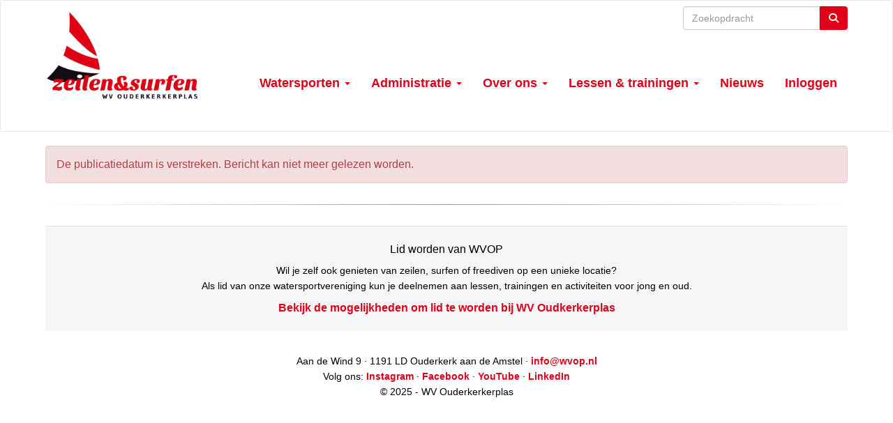

--- FILE ---
content_type: text/html; charset=UTF-8
request_url: https://wvop.nl/nieuws/instuif-10-juni
body_size: 4369
content:
<!DOCTYPE html>
<html>
<head>
<meta http-equiv="X-UA-Compatible" content="IE=edge" />
<meta charset="UTF-8">
<meta name="viewport" content="width=device-width, initial-scale=1">
<meta property="og:title" content="Instuif 10 juni - Watersportvereniging Ouderkerkerplas (powered by e-captain.nl)" />
<meta property="og:image" content="" />  
<meta property="og:url" content="https://wvop.nl/nieuws/instuif-10-juni" />
<meta name="google-site-verification" content="YdAJo11ysYvgBwyE9QdJET_nzAApzxCMziGyfw01ybc" />
<title>Instuif 10 juni - Watersportvereniging Ouderkerkerplas (powered by e-captain.nl)</title>
<link rel="shortcut icon" type="image/x-icon" href="https://wvop.nl/images/favicon.ico">
<link rel="apple-touch-icon" href="https://wvop.nl/images/favicon.ico">

	<link type="text/css" media="screen" rel="stylesheet" href="/inc/jquery/ui/jquery-ui.css">
<link href="/inc/bootstrap/3.3.7/css/bootstrap.min.css" rel="stylesheet" media="all">
<link rel="stylesheet" type="text/css" href="/cms/page3_0_44.css">
<link href="/inc/fontawesome/css/v4-shims.css" rel="stylesheet">
<link href="/inc/fontawesome/css/all.min.css" rel="stylesheet">
<link type="text/css" media="screen" rel="stylesheet" href="/inc/bootstrap-datepicker/css/bootstrap-datepicker3.css">
<link type="text/css" media="screen" rel="stylesheet" href="/inc/bootstrap/css/awesome-bootstrap-checkbox.css">

	<link rel="stylesheet" href="/inc/bootstrap/css/bootstrap-submenu.css">
	<!-- Latest compiled and minified JavaScript -->
<script type="text/javascript" src="/inc/jquery/jquery-1.11.3.min.js"></script>
<script type="text/javascript" src="/inc/jquery/ui/jquery-ui.min.js"></script>
<script type="text/javascript" src="/inc/jquery/ui/jquery.ui.touch-punch.min.js"></script>
<script src="/inc/bootstrap/3.3.7/js/bootstrap.min.js"></script>
<!--[if lt IE 9]>
<script type="text/javascript" src="/inc/js/cms2/respond.min.js"></script>
<![endif]-->

<SCRIPT type="text/javascript" src="/inc/js/showdialog.js?1601017453"></SCRIPT>
<SCRIPT type="text/javascript" src="/inc/js/widgets/ajaxoverlay.js?1492515548"></SCRIPT>
<SCRIPT type="text/javascript" src="/inc/js/widgets/refreshwidget.js?1609234483"></SCRIPT>
<SCRIPT type="text/javascript" src="/inc/js/protectemail.js?1499778285"></SCRIPT>
<SCRIPT type="text/javascript" src="/inc/js/cms2menu.js?1568361755"></SCRIPT>
<SCRIPT type="text/javascript" src="/inc/js/cms2/scrolling.js?1492515548"></SCRIPT>


	<script type="text/javascript" src="/inc/bootstrap/js/bootstrap-submenu.min.js"></script>
        <script type="text/javascript" src="/inc/bootstrap/js/bootstrap-hover-dropdown.min.js"></script>

				<script>
				// Define dataLayer and the gtag function.
				window.dataLayer = window.dataLayer || [];
				function gtag(){dataLayer.push(arguments);}

				// Set default consent to 'denied' as a placeholder
				// Determine actual values based on your own requirements
				gtag('consent', 'default', {
					ad_storage: 'denied',
					ad_user_data: 'denied',
					ad_personalization: 'denied',
					analytics_storage: 'denied'
				});
				
					</script>
				
				<!-- Global site tag (gtag.js) -->
				<script async src='https://www.googletagmanager.com/gtag/js?id=G-4FE6QNMNQ5'></script>
				<script>
				window.dataLayer = window.dataLayer || [];
				function gtag(){dataLayer.push(arguments);}
				gtag('js', new Date());

				gtag('config', 'G-4FE6QNMNQ5');
				gtag('config', 'G-4FE6QNMNQ5');
				</script>
				
				<script>
					function consentGranted() {
						gtag('consent', 'update', {
							ad_user_data: 'granted',
							ad_personalization: 'granted',
							ad_storage: 'granted',
							analytics_storage: 'granted'
						});
					}
					function consentDenied() {
						gtag('consent', 'update', {
							ad_user_data: 'denied',
							ad_personalization: 'denied',
							ad_storage: 'denied',
							analytics_storage: 'denied'
						});
					}
				</script>
				

</head>
<body>
<nav class="navbar navbar-default navbar-static-top" id="navMenu3">
				<div class="container" style="background-color: transparent;"><div class="navbar-header"><button type="button" class="navbar-toggle collapsed" data-toggle="collapse" data-target="#colMenu3">
		<span class="sr-only">Toggle navigation</span>
		<span class="icon-bar"></span>
		<span class="icon-bar"></span>
		<span class="icon-bar"></span>
		</button><a class="navbar-brand" style="height: auto;" href="//wvop.nl">  
        				
	
		            
	        
        
	                
                            <div  style="text-align: left; display: inline-block;">
                            <img  src="/images/wvop-logo-1-300x173-medium.png" alt="Logo" style="max-width: 220px; max-height: 127px;  width: 100%; height: 100%;">
            
        
            </div>
            </a></div>
<div class="collapse navbar-collapse" id="colMenu3"><form class="navbar-form navbar-right" method="POST" action="/zoeken"><div class="input-group"><input type="text" name="search" id="search" class="form-control" placeholder="Zoekopdracht"> <span class="input-group-btn"><button type="submit" id="btnsearch" name="btnsearch"  class="btn btn-default " style=""  ><i class='fa fa-search'> </i></button></span></div></form><ul class="nav navbar-nav navbar-right"><li class="dropdown"><a  class="dropdown-toggle" style="cursor: pointer;" data-toggle="dropdown" data-hover="dropdown" data-close-others="false">Watersporten <span class="caret"></span></a><ul class="dropdown-menu dropdown-menu-left" role="menu"><li><a href="/open-dag-en-clinics">Open dag en clinics</a></li><li><a href="/info-zeilen">Zeilen info</a></li><li><a href="/info-windsurfen">Surfen info</a></li><li><a href="/freediven">Freedive info</a></li><li><a href="/g-zeilen">G-zeilen info</a></li><li><a href="/info-wingfoilen">Wingfoilen info</a></li><li><a href="/wedstrijdzeilen-laser">Wedstrijden</a></li></ul></li><li class="dropdown"><a  class="dropdown-toggle" style="cursor: pointer;" data-toggle="dropdown" data-hover="dropdown" data-close-others="false">Administratie <span class="caret"></span></a><ul class="dropdown-menu dropdown-menu-left" role="menu"><li><a href="/lid-worden">Lid worden</a></li><li><a href="/stallingsplek">Stallingsplek</a></li><li><a href="/toegangspas">Toegangspas</a></li><li><a href="/wijzigingen">Wijzigingen</a></li><li><a href="/annuleringsvoorwaarden">Annuleringsvoorwaarden</a></li><li><a href="/reglementen1">Reglementen</a></li><li><a href="/vrijwilligerswerk-aanmelden">Vrijwilligerswerk aanmelden</a></li><li><a href="/privacybeleid">Privacybeleid</a></li></ul></li><li class="dropdown"><a  class="dropdown-toggle" style="cursor: pointer;" data-toggle="dropdown" data-hover="dropdown" data-close-others="false">Over ons <span class="caret"></span></a><ul class="dropdown-menu dropdown-menu-left" role="menu"><li><a href="/wv-ouderkerkerplas">WV Ouderkerkerplas</a></li><li><a href="/lesgeven">Lesgeven</a></li><li><a href="/bestuur">Bestuur</a></li><li><a href="/vertrouwenspersoon">Vertrouwenspersoon & Grensoverschrijdend gedrag</a></li><li><a href="/commissies">Commissies en Vacatures</a></li><li><a href="/sponsoring">Sponsoring</a></li><li><a href="/club-van-100">CLUB VAN 100</a></li><li><a href="/redactie">Redactie</a></li><li><a href="/contact-route">Contact & route</a></li></ul></li><li class="dropdown"><a  class="dropdown-toggle" style="cursor: pointer;" data-toggle="dropdown" data-hover="dropdown" data-close-others="false">Lessen & trainingen <span class="caret"></span></a><ul class="dropdown-menu dropdown-menu-left" role="menu"><li><a href="/zeillessen-jeugd">Zeillessen Jeugd</a></li><li><a href="/open-dag-en-clinics">Open dag en clinics</a></li><li><a href="/surflessen">Surflessen</a></li><li><a href="/watersportkampen">Watersportkampen</a></li><li><a href="/wedstijdtraining-laser-volwassenen">Wedstrijdtraining Volwassenen</a></li><li><a href="/lesgeven">Instructeursopleiding</a></li></ul></li><li><a href="/nieuws/overzicht">Nieuws</a></li><li><a href="/mijn-captain/login">Inloggen</a></li></ul></div>	</div>
		</nav><div id='sect407'><div class="container outercontainer">
<div class="row" id="row407"><div class="col-xs-12 col-sm-12 col-md-12" id="col408"><div id="pagemain" class="row">
<div class='col-md-12'>
<div class="row" id="row9"><div class="col-xs-12 col-sm-12 col-md-12" id="col123"><div id='c245'>

<div id="widgetContainerw4425" class="widgetContainer" data-widgetid="w4425" style="position: relative; clear: both;">
    <div id="w4425">
                    <div class="alert alert-danger" role="alert">De publicatiedatum is verstreken. Bericht kan niet meer gelezen worden.</div>
            </div>
</div>
</div></div></div>
</div>
</div>
<div id='c639'>

<div id="widgetContainerw4583" class="widgetContainer" data-widgetid="w4583" style="position: relative; clear: both;">

    <a   role="button" id="btnToTop" class="btn btn-default "  style=""  ><i id="w4583" class="fa fa-chevron-down"></i></a>
    
    <script type='text/javascript'>
        $(document).ready(function() {
            // startpositie
            var curPos = 0;
            var direction = "";

            $(window).scroll(function() {
                // plaats nieuwe positie in nextpos
                var nextPos = $(this).scrollTop();
                
                // is nextpos < curpos of aan bottom page, dan naar boven scrollen
                if ((nextPos < curPos) || ($(window).scrollTop() + $(window).height() === $(document).height())) { 
                    direction = 'up';
                    $('#w4583').removeClass('fa fa-chevron-down').addClass('fa fa-chevron-up');
                } else if (nextPos > curPos) {
                    direction = 'down';
                    $('#w4583').removeClass('fa fa-chevron-up').addClass('fa fa-chevron-down');
                }
                
                // zet nextpos in curpos om elke scroll met de vorige te vergelijken zodat richting bepaald kan worden
                curPos = nextPos;

                // button alleen tonen als gebruiker niet aan top van pagina ziet
                if ($(this).scrollTop() > 100) {
                    $('#btnToTop').fadeIn('fast');
                }              
                if ($(this).scrollTop() < 100) {
                    $('#btnToTop').fadeOut('fast');
                }
            });
            
            $('#btnToTop').click(function() {
                if (direction == 'up') {
                    $('html, body').animate({scrollTop : 0},200); // scroll naar boven
                    return false;
                } else {
                    $('html, body').animate({scrollTop:$(document).height()}, 200); // scroll naar beneden
                    return false;
                }
            });   
        });  
    </script>
    
</div>
</div></div></div>
</div>
</div>
<footer id='sect455'><div class="container outercontainer">
<div class="row" id="row455"><div class="col-xs-12 col-sm-12 col-md-12" id="col459"><div id='c489'>

<div id="widgetContainerw4586" class="widgetContainer" data-widgetid="w4586" style="position: relative; clear: both;">
    <div id="w4586">
        <hr id='divider_1'>
    </div>
</div>
</div><div id='c422'><div style="background: #f4f6f8; border-top: 1px solid #e0e0e0; padding: 22px 20px; margin-top: 30px; text-align: center;">
<p style="font-size: 16px; margin: 0 0 8px 0;">Lid worden van WVOP</p>
<p style="font-size: 14px; line-height: 1.6; margin: 0 0 10px 0;">Wil je zelf ook genieten van zeilen, surfen of freediven op een unieke locatie?<br />Als lid van onze watersportvereniging kun je deelnemen aan lessen, trainingen en activiteiten voor jong en oud.</p>
<p style="margin: 0;"><a href="https://wvop.nl/lid-worden">Bekijk de mogelijkheden om lid te worden bij WV Oudkerkerplas</a></p>
</div>
<p>&nbsp;</p>
<p style="text-align: center; font-size: 14px; line-height: 1.6;">Aan de Wind 9 &middot; 1191 LD Ouderkerk aan de Amstel &middot; <a href='#' onclick="pr_email2('q5u5a4i4i4v4q4f4y5p2u5q5');" style="unicode-bidi: bidi-override;"><span style="unicode-bidi:bidi-override; direction:rtl;" translate="no">ofni</span><span style="display:none" translate="no">.[antispam].</span>&#64;wvop.nl</a> <br />Volg ons: <a href="https://www.instagram.com/wv_ouderkerkerplas/" target="_blank" rel="noopener">Instagram</a> &middot; <a href="https://www.facebook.com/wvouderkerkerplas/" target="_blank" rel="noopener">Facebook</a> &middot; <a href="https://www.youtube.com/@wvopouderkerkerplas7218" target="_blank" rel="noopener">YouTube</a> &middot; <a href="https://nl.linkedin.com/company/wvop" target="_blank" rel="noopener">LinkedIn</a> <br />&copy; 2025 - WV Ouderkerkerplas</p></div></div></div>
</div>
</footer>
	

	<script type="text/javascript">$('.dropdown-submenu > a').submenupicker();</script>
</body>
</html>


--- FILE ---
content_type: text/css
request_url: https://wvop.nl/cms/page3_0_44.css
body_size: 3770
content:
html {height:100%;}
body {margin:0; padding:0; -webkit-font-smoothing: antialiased; -moz-font-smoothing: antialiased; -o-font-smoothing: antialiased; -moz-osx-font-smoothing: grayscale;}
p { word-wrap: break-word; }
* { outline: 0 !important; }
.nopadding { padding: 0px; }
.col-lg-1, .col-lg-10, .col-lg-11, .col-lg-12, .col-lg-2, .col-lg-3, .col-lg-4, .col-lg-5, .col-lg-6, .col-lg-7, .col-lg-8, .col-lg-9,
.col-md-1, .col-md-10, .col-md-11, .col-md-12, .col-md-2, .col-md-3, .col-md-4, .col-md-5, .col-md-6, .col-md-7, .col-md-8, .col-md-9,
.col-sm-1, .col-sm-10, .col-sm-11, .col-sm-12, .col-sm-2, .col-sm-3, .col-sm-4, .col-sm-5, .col-sm-6, .col-sm-7, .col-sm-8, .col-sm-9,
.col-xs-1, .col-xs-10, .col-xs-11, .col-xs-12, .col-xs-2, .col-xs-3, .col-xs-4, .col-xs-5, .col-xs-6, .col-xs-7, .col-xs-8, .col-xs-9,
.container { padding-left: 10px; padding-right: 10px; }
.row { margin-left: -10px; margin-right: -10px; }
.equalheight { overflow: hidden; }
@media not print {
	.eqcol { margin-bottom: -99999px !important; padding-bottom: 99999px !important; }
}
@-webkit-keyframes rotate {
	from{-webkit-transform: rotate(0deg); transform: rotate(0deg);}
    to	{-webkit-transform: rotate(360deg); transform: rotate(360deg);}
}
@keyframes rotate {
	from{-webkit-transform: rotate(0deg); transform: rotate(0deg);}
    to	{-webkit-transform: rotate(360deg); transform: rotate(360deg);}
}
.alert-success, .alert-success p { color: #3C763D !important; }
.alert-danger, .alert-danger p { color: #A94442 !important; }
.alert-warning, .alert-warning p { color: #8A6D3B !important; }
.alert-info, .alert-info p { color: #31708F !important; }
.imgcontainer { position: relative;	}
.imgdesc { float: left; position: absolute; left: 0px; bottom: 0px; color: #FFF !important; width: 100%; background-color: rgba(0,0,0, 0.6); font-size: 11px !important; padding: 3px; }
.fa { font-family: FontAwesome !important; font-style: normal !important; font-weight: normal !important; }
@media print {
	.col-md-1, .col-md-2, .col-md-3, .col-md-4, .col-md-5, .col-md-6, .col-md-7, .col-md-8, .col-md-9, .col-md-10, .col-md-11, .col-md-12 { float: left; }
	.col-md-12 { width: 100%; } .col-md-11 { width: 91.66666666666666%; } .col-md-10 { width: 83.33333333333334%; } .col-md-9 { width: 75%; } .col-md-8 { width: 66.66666666666666%; } .col-md-7 { width: 58.333333333333336%; }
	.col-md-6 { width: 50%; } .col-md-5 { width: 41.66666666666667%; } .col-md-4 { width: 33.33333333333333%; } .col-md-3 { width: 25%; } .col-md-2 { width: 16.666666666666664%; } .col-md-1 { width: 8.333333333333332%; }
	.col-md-pull-12 { right: 100%; } .col-md-pull-11 { right: 91.66666666666666%; } .col-md-pull-10 { right: 83.33333333333334%; } .col-md-pull-9 { right: 75%; } .col-md-pull-8 { right: 66.66666666666666%; }
	.col-md-pull-7 { right: 58.333333333333336%; } .col-md-pull-6 { right: 50%; } .col-md-pull-5 { right: 41.66666666666667%; } .col-md-pull-4 { right: 33.33333333333333%; } .col-md-pull-3 { right: 25%; }
	.col-md-pull-2 { right: 16.666666666666664%; } .col-md-pull-1 { right: 8.333333333333332%; } .col-md-pull-0 { right: 0; }
	.col-md-push-12 { left: 100%; } .col-md-push-11 { left: 91.66666666666666%; } .col-md-push-10 { left: 83.33333333333334%; } .col-md-push-9 { left: 75%; }.col-md-push-8 { left: 66.66666666666666%; } .col-md-push-7 { left: 58.333333333333336%; }
	.col-md-push-6 { left: 50%; } .col-md-push-5 { left: 41.66666666666667%; } .col-md-push-4 { left: 33.33333333333333%; } .col-md-push-3 { left: 25%; } .col-md-push-2 { left: 16.666666666666664%; } .col-md-push-1 { left: 8.333333333333332%; }
	.col-md-push-0 { left: 0; }
	.col-md-offset-12 { margin-left: 100%; } .col-md-offset-11 { margin-left: 91.66666666666666%; } .col-md-offset-10 { margin-left: 83.33333333333334%; } .col-md-offset-9 { margin-left: 75%; } .col-md-offset-8 { margin-left: 66.66666666666666%; }
	.col-md-offset-7 { margin-left: 58.333333333333336%; } .col-md-offset-6 { margin-left: 50%; } .col-md-offset-5 { margin-left: 41.66666666666667%; } .col-md-offset-4 { margin-left: 33.33333333333333%; } .col-md-offset-3 { margin-left: 25%; }
	.col-md-offset-2 { margin-left: 16.666666666666664%; } .col-md-offset-1 { margin-left: 8.333333333333332%; } .col-md-offset-0 { margin-left: 0; }
	a[href]:after { content: ""; }
}
#cboxContent {box-sizing: border-box;}
#cboxLoadedContent{overflow:auto; -webkit-overflow-scrolling: touch;}
.table-borderless td, .table-borderless th { border: 0 !important; }
.hand { cursor: pointer; }
.caret { border-top: 4px solid; }
.imageCenterer { width: 10000px; position: absolute; left: 50%; top: 0; margin-left: -5000px; }
option { color: #555 !important; }
.datepicker th { color: #999; }
.datepicker td { color: #555555; }
.tooltip > .tooltip-inner { color: #FFF !important; font-size: 12px !important; max-width: none; white-space: nowrap;  }
.mark, mark { background-color: #ff0; } 
.container {
max-width: 1170px;
}
.ui-tooltip { background: #000; padding: 5px; border: 0; box-shadow: none; }
		.ui-tooltip-content { color: #FFF; font-size: 12px;	}p,div  {
  color: #000000;
  font-size: 16px;
  font-family: Arial; 
  font-weight: normal; 
  font-style: normal; 
  text-decoration: none; 
  text-transform: none; 
}

small { color: #808080 }
h1,.h1  {
  color: #E0001A;
  font-size: 24px;
  font-family: Arial; 
  font-weight: bold; 
  font-style: normal; 
  text-decoration: none; 
  text-transform: none; 
}

h1 small { color: #FF001E }
h2,.h2  {
  color: #E0001A;
  font-size: 20px;
  font-family: Arial; 
  font-weight: bold; 
  font-style: normal; 
  text-decoration: none; 
  text-transform: none; 
}

h2 small { color: #FF001E }
h3,.h3  {
  color: #E0001A;
  font-size: 20px;
  font-family: Arial; 
  font-weight: bold; 
  font-style: normal; 
  text-decoration: none; 
  text-transform: none; 
}

h3 small { color: #FF001E }
h4,.h4  {
  color: #E0001A;
  font-size: 20px;
  font-family: Arial; 
  font-weight: normal; 
  font-style: normal; 
  text-decoration: none; 
  text-transform: none; 
}

h4 small { color: #FF001E }
a  {
  color: #E0001A;
  font-family: Arial; 
  font-weight: bold; 
  font-style: normal; 
  text-decoration: none; 
  text-transform: none; 
}
a:visited  {
  color: #B50217;
  font-family: Arial; 
  font-weight: bold; 
  font-style: normal; 
  text-decoration: none; 
  text-transform: none; 
}
a:hover  {
  color: #B50217;
  font-family: Arial; 
  font-weight: bold; 
  font-style: normal; 
  text-decoration: underline; 
  text-transform: none; 
}
a.btn,button.btn  {
  color: #000000;
  font-size: 16px;
  font-family: Arial; 
  font-weight: normal; 
  font-style: normal; 
  text-decoration: none; 
  text-transform: none; 
  color: #FFFFFF;
  background-color: #E0001A;
  border: 1px solid #E0001A;
  padding: 6px 12px;
 border-radius: 4px;
}
a.btn:focus,button.btn:focus,a.btn:active,button.btn:active,a.btn:active:hover,button.btn:active:hover,a.btn:hover,button.btn:hover,a.btn[disabled],button.btn[disabled],button.btn-default[disabled]:hover,a.btn-default[disabled]:hover {
  background-color: #C70017;
  border: 1px solid #C70017;
  color: #FFFFFF;
}
.mce-content-body,body {
  background-color: #FFFFFF;
  
}
 .pagination > li > a {
  color: #3D3D3D;
  font-weight: bold;
}
 .pagination > li > a > span {
  color: #3D3D3D;
  font-weight: bold;
}
 .pagination > .active > a {
  color: #FFFFFF;
  background-color: #E0001A;
  border-color: #E0001A;
  font-weight: bold;
}
 .progress-bar { background-color: #E0001A; }

#pagemain {
   padding-top: 20px;
}




/**********************************************/
/*                    FONT CSS                */
/**********************************************/
/* brand */
#navMenu3.navbar-default .navbar-brand  {
  color: #777777;
  font-size: 18px;
  font-family: Arial; 
  font-weight: bold; 
  font-style: normal; 
  text-decoration: none; 
  text-transform: none; 
}

            	#navMenu3.navbar-default .input-group-btn > .btn {
					border-radius: 0px 4px 4px 0px;
					margin-left: 0px;
					height: 34px;
					font-size: 14px;
				}
				@media (max-width:767px) {
					#navMenu3.navbar-default .navbar-form {
						margin: 0;
					}
				}
							@media (min-width:767px) {
								#navMenu3.navbar-default .navbar-nav > li > a {
									line-height: 127px;
								}
							}
						/* brand hover */
#navMenu3.navbar-default .navbar-brand:hover,
#navMenu3.navbar-default .navbar-brand:focus  {
  color: #333333;
  font-size: 18px;
  font-family: Arial; 
  font-weight: bold; 
  font-style: normal; 
  text-decoration: none; 
  text-transform: none; 
}
/* main menu */
#navMenu3.navbar-default .navbar-nav > li > a,
#navMenu3.navbar-default .navbar-nav > li > a i  {
  color: #E0001A;
  font-size: 18px;
  font-family: Arial; 
  font-weight: bold; 
  font-style: normal; 
  text-decoration: none; 
  text-transform: none; 
}

@media (min-width: 767px) {
 #navMenu3.navbar-default .navbar-nav > li > a {
  padding-top: 5px;
  padding-bottom: 5px;
 }
}
/* main menu hover */
#navMenu3.navbar-default .navbar-nav > li > a:hover,
#navMenu3.navbar-default .navbar-nav > li > a:focus,
#navMenu3.navbar-default .navbar-nav > li > a:hover i,
#navMenu3.navbar-default .navbar-nav > li > a:focus i  {
  color: #FFFFFF;
  font-size: 18px;
  font-family: Arial; 
  font-weight: bold; 
  font-style: normal; 
  text-decoration: none; 
  text-transform: none; 
  background-color: #E0001A;
}
#navMenu3.navbar-default .navbar-nav > .active > a,
#navMenu3.navbar-default .navbar-nav > .active > a i,
#navMenu3.navbar-default .navbar-nav > .active > a:hover,
#navMenu3.navbar-default .navbar-nav > .active > a:focus  {
  color: #FFFFFF;
  font-size: 18px;
  font-family: Arial; 
  font-weight: bold; 
  font-style: normal; 
  text-decoration: none; 
  text-transform: none; 
  background-color: #E0001A;
}
#navMenu3.navbar-default .navbar-nav > .open > a, #navMenu3.navbar-default .navbar-nav > .open > a:hover, #navMenu3.navbar-default .navbar-nav > .open > a:focus  {
  color: #FFFFFF;
  font-size: 18px;
  font-family: Arial; 
  font-weight: bold; 
  font-style: normal; 
  text-decoration: none; 
  text-transform: none; 
  background-color: #E0001A;
}
/* sub menu */
#navMenu3.navbar-default .navbar-nav .dropdown-menu > li > a,
#navMenu3.navbar-default .navbar-nav .dropdown-menu > li > a i,
#navMenu3.navbar-default .navbar-nav .dropdown-menu  {
  color: #FFFFFF;
  font-size: 18px;
  font-family: Arial; 
  font-weight: bold; 
  font-style: normal; 
  text-decoration: none; 
  text-transform: none; 
  background-color: #E0001A; background-color: #E0001A;
}
#navMenu3.navbar-default .navbar-nav .dropdown-menu > li > a:hover,
#navMenu3.navbar-default .navbar-nav .dropdown-menu > li > a:focus,
#navMenu3.navbar-default .navbar-nav .dropdown-menu > li > a:hover i,
#navMenu3.navbar-default .navbar-nav .dropdown-menu > li > a:focus i  {
  color: #FFFFFF;
  font-size: 18px;
  font-family: Arial; 
  font-weight: bold; 
  font-style: normal; 
  text-decoration: none; 
  text-transform: none; 
  background-color: #333333;
}
#navMenu3.navbar-default .navbar-nav .dropdown-menu > .active > a,
#navMenu3.navbar-default .navbar-nav .dropdown-menu > .active > a i,
#navMenu3.navbar-default .navbar-nav .dropdown-menu > .active > a:hover,
#navMenu3.navbar-default .navbar-nav .dropdown-menu > .active > a:focus,
#navMenu3.navbar-default .navbar-nav .dropdown-menu > .active > a:hover i,
#navMenu3.navbar-default .navbar-nav .dropdown-menu > .active > a:focus i  {
  color: #FFFFFF;
  font-size: 18px;
  font-family: Arial; 
  font-weight: bold; 
  font-style: normal; 
  text-decoration: none; 
  text-transform: none; 
  background-color: #333333;
}
#navMenu3.navbar-default .navbar-nav .dropdown-menu > .open > a,
#navMenu3.navbar-default .navbar-nav .dropdown-menu > .open > a:hover,
#navMenu3.navbar-default .navbar-nav .dropdown-menu > .open > a:focus,
#navMenu3.navbar-default .navbar-nav .dropdown-menu > .open > a:hover i,
#navMenu3.navbar-default .navbar-nav .dropdown-menu > .open > a:focus i  {
  color: #FFFFFF;
  font-size: 18px;
  font-family: Arial; 
  font-weight: bold; 
  font-style: normal; 
  text-decoration: none; 
  text-transform: none; 
  background-color: #333333;
}
/* multi column sub menu width on mobile */

			@media (max-width:767px) {
				#navMenu3.navbar-default .navbar-nav .dropdown-menu .multicolumn-content {
					width: auto !important;
				}

			}
			/* multi column sub menu */
#navMenu3.navbar-default .navbar-nav .dropdown-menu .multicolumn-content li a  {
  color: #FFFFFF;
  font-size: 18px;
  font-family: Arial; 
  font-weight: bold; 
  font-style: normal; 
  text-decoration: none; 
  text-transform: none; 
  
				background-color: #E0001A;
				line-height: 20px;
}
/* multi column sub menu hover */
#navMenu3.navbar-default .navbar-nav .dropdown-menu .multicolumn-content li a:hover  {
  color: #FFFFFF;
  font-size: 18px;
  font-family: Arial; 
  font-weight: bold; 
  font-style: normal; 
  text-decoration: none; 
  text-transform: none; 
  
				background-color: #E0001A;
				line-height: 20px;
}
/* multi column sub menu header */
#navMenu3.navbar-default .navbar-nav .dropdown-menu .multicolumn-content .multicolumn-header  {
  color: #FFFFFF;
  font-size: 18px;
  font-family: Arial; 
  font-weight: bold; 
  font-style: normal; 
  text-decoration: none; 
  text-transform: none; 
  
				background-color: #E0001A;
				font-weight: bold;
				font-size: 125%;
				margin-top: 10px;
				margin-bottom: 10px;
}
/**********************************************/
/*                  NAVBAR CSS                */
/**********************************************/
#navMenu3.navbar-default {
  margin-bottom: 0px;
 }

/* navbar */
#navMenu3.navbar-default {
 background-color: rgba(255,255,255, 1);
}

#navMenu3.navbar-default, #navMenu3.navbar-default .container {
 border-color: #E7E7E7;
 border-width: 1px; border-radius: 3px;

}
@media (min-width: 767px) {
 #navMenu3.navbar-default .container-fluid {
  padding-left: 0;
  padding-right: 0;
 }

	 #navMenu3.navbar-default .navbar-collapse {
	  padding-left: 0;
	 }}
/** Vertical divider **/
#navMenu3.navbar .divider-vertical {
 height: 50px;
 margin: 0;
 border-right: 1px solid #AD0014;
 border-left: 1px solid #E0001A;
}

/** Horizontal divider **/
#navMenu3.navbar .divider {
 background-color: #E0001A;
 height: 1px;
 margin: 9px 0;
 overflow: hidden;
}

@media (max-width: 767px) {
 #navMenu3.navbar-default .navbar-collapse .nav > .divider-vertical {
  display: none;
 }
}

/* FontAwesome */
#navMenu3.navbar-default .fa {
 line-height: 50% !important; /* fix */
}
.fa { font-family: FontAwesome !important; font-style: normal !important; font-weight: normal !important; }

/* caret */
#navMenu3.navbar-default .navbar-nav > .dropdown > .active > a .caret {
 border-top-color: #E0001A;
 border-bottom-color: #E0001A;
}
#navMenu3.navbar-default .navbar-nav > .dropdown > a:hover .caret,
#navMenu3.navbar-default .navbar-nav > .dropdown > a:focus .caret {
 border-top-color: #FFFFFF;
 border-bottom-color: #FFFFFF;
}
#navMenu3.navbar-default .navbar-nav > .open > a .caret,
#navMenu3.navbar-default .navbar-nav > .open > a:hover .caret,
#navMenu3.navbar-default .navbar-nav > .open > a:focus .caret {
 border-top-color: #FFFFFF;
 border-bottom-color: #FFFFFF;
}

/* mobile version */
#navMenu3.navbar-default .navbar-toggle {
 border-color: #E7E7E7;
}
#navMenu3.navbar-default .navbar-toggle:hover,
#navMenu3.navbar-default .navbar-toggle:focus {
 background-color: #E0001A;
}
#navMenu3.navbar-default .navbar-toggle .icon-bar {
 background-color: #E0001A;
}
#navMenu3.navbar-default .navbar-toggle:hover .icon-bar,
#navMenu3.navbar-default .navbar-toggle:focus .icon-bar {
 background-color: #FFFFFF;
}
@media (max-width: 767px) {
 #navMenu3.navbar-default .navbar-nav .open .dropdown-menu > li > a {
  color: #FFFFFF;
  background-color: #E0001A;
 }
 #navMenu3.navbar-default .navbar-nav .open .dropdown-menu > li > a:hover,
 #navMenu3.navbar-default .navbar-nav .open .dropdown-menu > li > a:focus {
  color: #FFFFFF;
  background-color: #333333;
 }
}


#blockquote_1 {
	margin: 0px;
	background-color: #FFFFFF;
	padding: 5px 15px;
}
#blockquote_1.blockquote_center {
	text-align: center;
}
#blockquote_1.blockquote_right {
	text-align: right;
}
#blockquote_1 blockquote {
	border-left: 5px #EEEEEE solid;
	border-right: 0;
	border-top: 0;
	border-bottom: 0;
	margin: 10px 0;
}
#blockquote_1 blockquote p {
	font-size: 18px;
	color: #000000;
}
#blockquote_1 blockquote footer {
	color: #777;
	font-size: 15px;
}
#blockquote_1 a:link, #blockquote_1 a:visited, #blockquote_1 a:active, #blockquote_1 a:hover {
	color: #777 !important;
	font-size: 15px !important;
	text-decoration: none;
	font-weight: normal;
	cursor: pointer;
}

#divider_1 {color: black; background: linear-gradient(to right, transparent, #949494, transparent); text-align: center; height: 1px; max-width: 100%; margin: 10px auto; border: 0px;}


#divider_2 {color: black; background: linear-gradient(to right, #FFFFFF, #FFFFFF, #FFFFFF); text-align: center; height: 5px; max-width: 100%; margin: 10px auto; border: 0px;}


        #btnToTop {
    		cursor: pointer;
    		position: fixed;
    		bottom: 20px;
    		right: 20px;
    		display:none;
    		opacity: 0.8;
            z-index: 100;
		}

		#btnToTop i {
			font-size: 150%;
		}

#divider_1 {color: black; background: linear-gradient(to right, transparent, #949494, transparent); text-align: center; height: 1px; max-width: 100%; margin: 10px auto; border: 0px;}


        #w4425 .media-infobox,
        #w4425 .media-infobox a:link {
          margin: 8px 0;
          font-size: 11px !important;
        }
		
		#w4425 .media-image {
			width: calc(100vw - 10px);
			position: relative;
			left: 50%;
			right: 50%;
			margin-left: -50vw;
			margin-right: -50vw;
		}
		